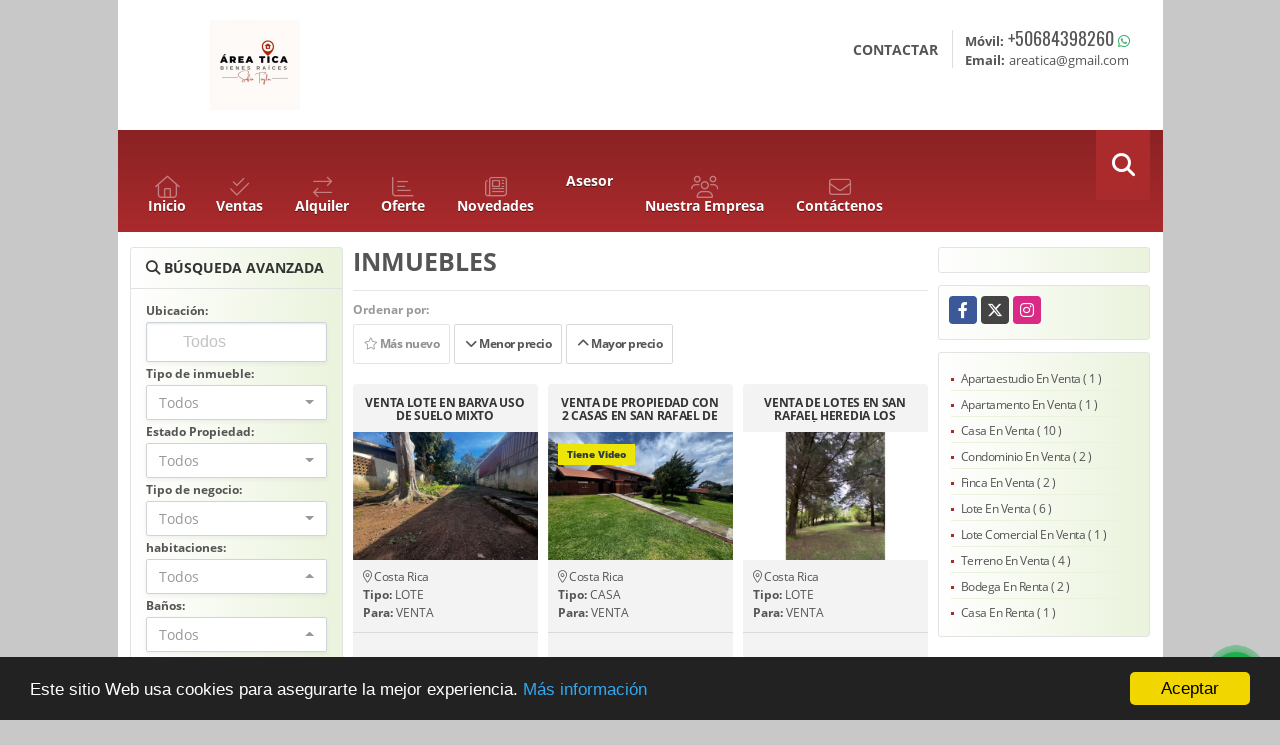

--- FILE ---
content_type: text/html; charset=UTF-8
request_url: https://areaticarealty.com/s/casa/alquiler
body_size: 11283
content:
<!DOCTYPE html>
<html lang="es">
    <head>
        <meta charset="utf-8">
        <meta name="viewport" content="width=device-width, initial-scale=1.0, user-scalable=no">
        <meta name="author" content="Wasi.co">
        <meta name="description" content="Area TIca Realty- Asesoría profesional y especializada para la compra, venta o alquiler de Inmuebles">
        <meta name="Keywords" content="LOTE, PROPIEDAD, CASA, HEREDIA, REALTY,PROPERTIES,RENTALS, BIENES RAICES, RENTA,ALQUILER,COMPRA,VENTA, FINCA, APARTAMENTO,ALQUILER,VENTA,GUANACASTE,PUNTARENAS,COMPRA, VIVIENDA">
        <meta name="Language" content="Spanish">
        <meta name="Designer" content="www.wasi.co">
        <meta name="distribution" content="Global">
        <meta name="Robots" content="INDEX,FOLLOW">
        <meta name="csrf-token" content="JZ24ScYtXOxDebH0O39UwwR4om6oTVp9PIfPcDjs">

        <title>Area Tica Realty</title>

        <!-- og tags -->
        <meta property="og:description" content="Area TIca Realty- Asesoría profesional y especializada para la compra, venta o alquiler de Inmuebles" />
        <meta property="og:title" content="Area Tica Realty" />
        <meta property="og:type" content="website" />
        <meta property="og:url" content="https://areaticarealty.com/s/casa/alquiler" />
        <meta property="og:image" content="https://images.wasi.co/empresas/b20230215072817.png" />
        <meta property="og:image:width" content="300" />
        <meta property="og:image:height" content="225" />
        <meta property="og:site_name" content="areaticarealty.com" />

        <!-- og tags google+ -->
        <meta itemprop="description" content="Area TIca Realty- Asesoría profesional y especializada para la compra, venta o alquiler de Inmuebles">

        <!-- og tags twitter-->
        <meta name="twitter:card" value="Area TIca Realty- Asesoría profesional y especializada para la compra, venta o alquiler de Inmuebles">

        
        <link rel="shortcut icon" href="https://images.wasi.co/empresas/f20230215072817.png" />
        <!-- ------------ Main Style ------------ -->
                    <link href="https://areaticarealty.com/css/v1/plus1/style.min.css?v11769301446" async rel="stylesheet" type="text/css"/>
            <link href="https://areaticarealty.com/css/v1/plus1/fonts.min.css?v11769301446" async rel="stylesheet" type="text/css"/>
                                          <link href="https://areaticarealty.com/css/v1/plus1/skins/rojo.min.css?v11769301446" async rel="stylesheet" type="text/css"/>
                                          <!--skin colors-->
        <!--<link href="css/skin/{color}.min.css" rel="stylesheet" type="text/css"/>-->
        <!--<link rel="stylesheet" href="https://cdn.jsdelivr.net/npm/bootstrap-select@1.14.0-beta3/dist/css/bootstrap-select.min.css">-->

                                        <script src="https://www.google.com/recaptcha/api.js?hl=es" async defer></script>
    </head>
    <body>
            <div id="wrapper">
        <header>
    <div class="area-header auto_margin">
        <div class="row">
            <div class="col-lg-5 col-md-7">
                <div class="logo">
                    <a href="https://areaticarealty.com"><img src="https://images.wasi.co/empresas/b20230215072817.png"  data-2x="https://images.wasi.co/empresas/2xb20230215072817.png" onerror="this.src='https://images.wasi.co/empresas/b20230215072817.png'" width="250" class="img-retina center-block" title="Logo empresa" alt="area tica realty"></a>
                </div>
            </div>
            <div class="col-lg-19 col-md-17">
                <div class="areaContact">
                    <div class="tt1">CONTACTAR</div>
                    <div class="info">
                                                                            <div class="tr2"><strong>Móvil:</strong> <a href="tel:+50684398260">+50684398260</a> <i class="fab fa-whatsapp"></i></div>
                                                    <div class="tr2"><strong>Email:</strong> <a href="mailto:&#97;&#114;&#101;&#97;&#116;&#105;&#99;&#97;&#64;&#103;&#109;&#97;&#105;&#108;&#46;&#99;&#111;&#109;" class="notranslate"><span class="mail">&#97;&#114;&#101;&#97;&#116;&#105;&#99;&#97;&#64;&#103;&#109;&#97;&#105;&#108;&#46;&#99;&#111;&#109;</span></a></div>
                    </div>
                </div>
            </div>
        </div>
    </div>
</header>

        <nav id="navMain">
    <div class="topMenu auto_margin">
        <div class="flat-mega-menu">
            <ul id="idrop" class="mcollapse changer">
                <li><a href="https://areaticarealty.com" ><i class="far fa-home"></i><span class="txt">Inicio</span></a></li>
                                                                    <li><a href="https://areaticarealty.com/s/ventas"><i class="far fa-check-double"></i><span class="txt">Ventas</span></a>
                        <ul class="drop-down one-column hover-fade">
                                                                                                <li><a href="https://areaticarealty.com/s/apartaestudio/ventas?id_property_type=14&amp;business_type%5B0%5D=for_sale">Apartaestudio (1)</a></li>
                                                                                                                                <li><a href="https://areaticarealty.com/s/apartamento/ventas?id_property_type=2&amp;business_type%5B0%5D=for_sale">Apartamento (1)</a></li>
                                                                                                                                                                                                                                                                                                                                                                                                                                            <li><a href="https://areaticarealty.com/s/casa/ventas?id_property_type=1&amp;business_type%5B0%5D=for_sale">Casa (10)</a></li>
                                                                                                                                                                                                                                                        <li><a href="https://areaticarealty.com/s/condominio/ventas?id_property_type=19&amp;business_type%5B0%5D=for_sale">Condominio (2)</a></li>
                                                                                                                                                                                                                                                                                                                                                                                <li><a href="https://areaticarealty.com/s/finca/ventas?id_property_type=7&amp;business_type%5B0%5D=for_sale">Finca (2)</a></li>
                                                                                                                                                                                                                                                                                                                                                                                                                                                                                                                                                                    <li><a href="https://areaticarealty.com/s/lote/ventas?id_property_type=5&amp;business_type%5B0%5D=for_sale">Lote (6)</a></li>
                                                                                                                                <li><a href="https://areaticarealty.com/s/lote-comercial/ventas?id_property_type=6&amp;business_type%5B0%5D=for_sale">Lote Comercial (1)</a></li>
                                                                                                                                                                                                                                                                                                                                                                                                                                                                                                        <li><a href="https://areaticarealty.com/s/terreno/ventas?id_property_type=32&amp;business_type%5B0%5D=for_sale">Terreno (4)</a></li>
                                                                                    </ul>
                    </li>
                                                                                    <li><a href="https://areaticarealty.com/s/alquiler"><i class="far fa-exchange"></i><span class="txt">Alquiler</span></a></a>
                        <ul class="drop-down one-column hover-fade">
                                                                                                                                                                                                                        <li><a href="https://areaticarealty.com/s/bodega/alquiler?id_property_type=8&amp;business_type%5B0%5D=for_rent">Bodega (2)</a></li>
                                                                                                                                                                                                                                                                                                                                                                                <li><a href="https://areaticarealty.com/s/casa/alquiler?id_property_type=1&amp;business_type%5B0%5D=for_rent">Casa (1)</a></li>
                                                                                                                                                                                                                                                                                                                                                                                                                                                                                                                                                                                                                                                                                                                                                                                                                                                                                                                                                                                                                                                                                                                                                                                                                                                                                                                                                                                                                                                                                                                                                                                    </ul>
                    </li>
                                                                                <li>
                    <a href="" data-toggle="modal" data-target="#modelId"><i class="far fa-chart-bar"></i>
                        <span class="txt">Oferte</span>
                    </a>
                </li>
                                                                                    <li><a href="https://areaticarealty.com/blog" ><i class="far fa-newspaper"></i><span class="txt">Novedades</span></a></li>
                                                    <li><a href="https://areaticarealty.com/asesores" >Asesor</a></li>
                                                                                    <li><a href="https://areaticarealty.com/main-contenido-cat-2.htm" ><i class="far fa-users"></i><span class="txt">Nuestra Empresa</span></a></li>
                                <li><a href="https://areaticarealty.com/main-contactenos.htm" ><i class="far fa-envelope"></i><span class="txt">Contáctenos</span></a></li>
                <li class="search-bar hidden-md-down"><i class="fa fa-search"></i>
                    <ul class="drop-down" style="display: none;">
                        <form method="GET" action="https://areaticarealty.com/s" accept-charset="UTF-8" onSubmit="$(&#039;input[type=&quot;submit&quot;]&#039;).attr(&quot;disabled&quot;,&quot;disabled&quot;);">
                        <table>
                            <tbody>
                            <tr>
                                <td><input type="text" id="matchLabel" placeholder="Buscar en el sitio" value="" name="match"></td>
                                <td><input class="btn" type="submit" value="Buscar"></td>
                            </tr>
                            </tbody>
                        </table>
                        </form>
                    </ul>
                </li>
            </ul>
        </div>
    </div>
</nav>

<div id="mobile" style="position: relative;">
    <div class="mobile_search hidden-lg-up">
        <a href="#" class="show_hide"><i class="fas fa-search"></i></a>
    </div>
</div>

<!--mobile search-->
<div class="slidingSearch">
    <div class="input-group">
        <form method="GET" action="https://areaticarealty.com/s" accept-charset="UTF-8" onSubmit="$(&#039;input[type=&quot;submit&quot;]&#039;).attr(&quot;disabled&quot;,&quot;disabled&quot;);">
        <table>
            <tbody>
            <tr>
                <td> <input type="text" class="form-control" aria-label="" placeholder="Buscar por:" value="" name="match"></td>
                <td><input class="btn" type="submit" value="Buscar"></td>
            </tr>
            </tbody>
        </table>
        </form>
        <div class="input-group-append">
        </div>
    </div>
</div>
<!--end -->

        <section id="Main" class="auto_margin">
    <div class="row">
        <div class="col-lg-5">
            <div class="areaLeft">
                <div class="areaSearch ">
                    <div class="title">
                        <h3><i class="fa fa-search"></i> BÚSQUEDA AVANZADA</h3>
                    </div>
                    <div class="body" id="homeSearch">
                        <form method="GET" action="https://areaticarealty.com/s" accept-charset="UTF-8">
<div class="row">
        <div class="col-lg-12 col-sm-12 ">
        <div class="form-group">
            <label>Ubicación:</label>
            <select-simple
                    :countries='[{&quot;idList&quot;:&quot;36-0-0&quot;,&quot;label&quot;:&quot;Costa Rica&quot;,&quot;suma&quot;:30},{&quot;idList&quot;:&quot;36-1787-0&quot;,&quot;label&quot;:&quot;Alajuela, Costa Rica&quot;,&quot;suma&quot;:1},{&quot;idList&quot;:&quot;36-1787-556071&quot;,&quot;label&quot;:&quot;San Ram\u00f3n, Alajuela, Costa Rica&quot;,&quot;suma&quot;:&quot;1&quot;},{&quot;idList&quot;:&quot;36-1789-0&quot;,&quot;label&quot;:&quot;Guanacaste, Costa Rica&quot;,&quot;suma&quot;:1},{&quot;idList&quot;:&quot;36-1789-555414&quot;,&quot;label&quot;:&quot;Nicoya, Guanacaste, Costa Rica&quot;,&quot;suma&quot;:&quot;1&quot;},{&quot;idList&quot;:&quot;36-1790-0&quot;,&quot;label&quot;:&quot;Heredia, Costa Rica&quot;,&quot;suma&quot;:26},{&quot;idList&quot;:&quot;36-1790-554063&quot;,&quot;label&quot;:&quot;Barva, Heredia, Costa Rica&quot;,&quot;suma&quot;:&quot;5&quot;},{&quot;idList&quot;:&quot;36-1790-554063-0-148536&quot;,&quot;label&quot;:&quot;Centro, Barva, Heredia, Costa Rica&quot;,&quot;suma&quot;:&quot;2&quot;},{&quot;idList&quot;:&quot;36-1790-554063-0-64370&quot;,&quot;label&quot;:&quot;Santa Lucia, Barva, Heredia, Costa Rica&quot;,&quot;suma&quot;:&quot;1&quot;},{&quot;idList&quot;:&quot;36-1790-554724&quot;,&quot;label&quot;:&quot;Getseman\u00ed, Heredia, Costa Rica&quot;,&quot;suma&quot;:&quot;1&quot;},{&quot;idList&quot;:&quot;36-1790-554894&quot;,&quot;label&quot;:&quot;Heredia, Heredia, Costa Rica&quot;,&quot;suma&quot;:&quot;2&quot;},{&quot;idList&quot;:&quot;36-1790-554894-0-226409&quot;,&quot;label&quot;:&quot;Barreal De Heredia, Heredia, Heredia, Costa Rica&quot;,&quot;suma&quot;:&quot;1&quot;},{&quot;idList&quot;:&quot;36-1790-555318&quot;,&quot;label&quot;:&quot;Mercedes, Heredia, Costa Rica&quot;,&quot;suma&quot;:&quot;1&quot;},{&quot;idList&quot;:&quot;36-1790-555930&quot;,&quot;label&quot;:&quot;San Francisco, Heredia, Costa Rica&quot;,&quot;suma&quot;:&quot;1&quot;},{&quot;idList&quot;:&quot;36-1790-556041&quot;,&quot;label&quot;:&quot;San Pablo, Heredia, Costa Rica&quot;,&quot;suma&quot;:&quot;2&quot;},{&quot;idList&quot;:&quot;36-1790-556058&quot;,&quot;label&quot;:&quot;San Rafael, Heredia, Costa Rica&quot;,&quot;suma&quot;:&quot;8&quot;},{&quot;idList&quot;:&quot;36-1790-556058-0-811958&quot;,&quot;label&quot;:&quot;Bosque De La Hoja, San Rafael, Heredia, Costa Rica&quot;,&quot;suma&quot;:&quot;1&quot;},{&quot;idList&quot;:&quot;36-1790-556058-0-64190&quot;,&quot;label&quot;:&quot;Concepcion, San Rafael, Heredia, Costa Rica&quot;,&quot;suma&quot;:&quot;1&quot;},{&quot;idList&quot;:&quot;36-1790-556058-0-64187&quot;,&quot;label&quot;:&quot;El Tirol, San Rafael, Heredia, Costa Rica&quot;,&quot;suma&quot;:&quot;1&quot;},{&quot;idList&quot;:&quot;36-1790-556058-0-64110&quot;,&quot;label&quot;:&quot;Los Angeles, San Rafael, Heredia, Costa Rica&quot;,&quot;suma&quot;:&quot;3&quot;},{&quot;idList&quot;:&quot;36-1790-556058-0-163976&quot;,&quot;label&quot;:&quot;Residencial El Castillo, San Rafael, Heredia, Costa Rica&quot;,&quot;suma&quot;:&quot;1&quot;},{&quot;idList&quot;:&quot;36-1790-556085&quot;,&quot;label&quot;:&quot;Santa B\u00e1rbara, Heredia, Costa Rica&quot;,&quot;suma&quot;:&quot;6&quot;},{&quot;idList&quot;:&quot;36-1790-556085-0-64109&quot;,&quot;label&quot;:&quot;San Juan, Santa B\u00e1rbara, Heredia, Costa Rica&quot;,&quot;suma&quot;:&quot;2&quot;},{&quot;idList&quot;:&quot;36-1793-0&quot;,&quot;label&quot;:&quot;San Jos\u00e9, Costa Rica&quot;,&quot;suma&quot;:2},{&quot;idList&quot;:&quot;36-1793-556081&quot;,&quot;label&quot;:&quot;Santa Ana, San Jos\u00e9, Costa Rica&quot;,&quot;suma&quot;:&quot;2&quot;},{&quot;idList&quot;:&quot;36-1793-556081-0-68392&quot;,&quot;label&quot;:&quot;Lindora, Santa Ana, San Jos\u00e9, Costa Rica&quot;,&quot;suma&quot;:&quot;1&quot;}]'
                    search-selected=""
                    search-selected-label=""
            />
                    </div>
    </div>
                    <div class="col-lg-12 col-sm-12">
        <div class="form-group">
            <label>Tipo de inmueble:</label>
                                    <select name="id_property_type" id="id_property_type" class="selectpicker inp-shadow dropdown" title="Todos" data-toggle="dropdown" data-live-search-normalize="true" data-live-search="true" data-size="10">
                                    <option value="">Todos</option>
                                                                        <option  value="14">Apartaestudio</option>
                                                                                                <option  value="2">Apartamento</option>
                                                                                                <option  value="8">Bodega</option>
                                                                                                                                                                                                                                                                                <option  value="1">Casa</option>
                                                                                                                                                                                        <option  value="19">Condominio</option>
                                                                                                                                                                                                                                                                                <option  value="7">Finca</option>
                                                                                                                                                                                                                                                                                                                                                                                                                    <option  value="5">Lote</option>
                                                                                                <option  value="6">Lote Comercial</option>
                                                                                                                                                                                                                                                                                                                                                                        <option  value="32">Terreno</option>
                                                                        </select>
        </div>
    </div>
        <div class="col-lg-6 col-sm-12">
        <div class="form-group ">
            <label>Estado Propiedad:</label>
            <select name="id_property_condition" id="id_property_condition" class="selectpicker inp-shadow" title="Todos">
                <option value="">Todos</option>
                <option value="1" >Nuevo</option>
                <option value="2" >Usado</option>
                <option value="3" >Proyecto</option>
                <option value="4" >En construcción</option>
            </select>
        </div>
    </div>
        <div class="col-lg-6 col-sm-12">
        <div class="form-group ">
            <label>Tipo de negocio:</label>
            <select name="business_type[]" class="selectpicker inp-shadow" id="business_type"multiple title="Todos">
                <option value="for_sale" >Venta</option>
                <option value="for_rent" >Alquiler</option>
                <option value="for_transfer" >Permutar</option>
            </select>
        </div>
    </div>
            <div class="col-12">
        <div class="row">
            <div class="col-6">
                <div class="form-group">
                    <label>habitaciones:</label>
                    <select class="selectpicker inp-shadow" title="Todos" id="bedrooms" name="bedrooms"><option value="" selected="selected">Todos</option><option value="1">1 o más</option><option value="2">2 o más</option><option value="3">3 o más</option><option value="4">4 o más</option><option value="5">5 o más</option><option value="6">6 o más</option><option value="7">7 o más</option></select>
                </div>
            </div>
            <div class="col-6">
                <div class="form-group">
                    <label>Baños:</label>
                    <select class="selectpicker inp-shadow" title="Todos" id="bathrooms" name="bathrooms"><option value="" selected="selected">Todos</option><option value="1">1 o más</option><option value="2">2 o más</option><option value="3">3 o más</option><option value="4">4 o más</option><option value="5">5 o más</option><option value="6">6 o más</option><option value="7">7 o más</option></select>
                </div>
            </div>
        </div>
    </div>
            <div class="col-12">
        <div class="row">
            <div class="form-group col-6">
                <label>Precio desde:</label>
                <input type="text" class="form-control inp-shadow solo-numero" name="min_price" id="min_price" value="" placeholder="Desde">
            </div>
            <div class="form-group col-6">
                <label>Precio hasta:</label>
                <input type="text" class="form-control inp-shadow solo-numero" name="max_price" id="max_price" value="" placeholder="Hasta">
            </div>
        </div>
    </div>
        <div class="col-12">
        <div class="form-group">
            <label>&nbsp;</label>
            <button type="button" onclick="submitSearch(this)" class="btn-dark btn full-width btn-shadow waves-effect waves-light"><strong>BUSCAR</strong></button>
        </div>
    </div>
</div>
</form>

                    </div>
                </div>
                                                <div class="Publicar_Inmueble hidden-lg-down">
                    <a href="" data-toggle="modal" data-target="#modelId"><img src="/images/publica_tu_inmueble.png" class="img-fluid" alt="Publica tu inmueble"></a>
                </div>
            </div>
        </div>
        <div class="col-lg-14">
            <div class="areaCenter">
                <div class="row">
                        <div class="col-lg-24 order-lg-2 order-1">
        <div class="list_Propiedades">
            <div class="row">
                <div class="col-lg-24">
                    <div class="ct_title">
                        <h3>INMUEBLES</h3>
                    </div>
                    <hr>
                </div>
                <div class="filtro col-lg-24">
                                        <div class="label">Ordenar por:</div>
                    <a href="https://areaticarealty.com/search?order_by=created_at&amp;order=desc&amp;page=1&amp;for_sale=0&amp;for_rent=0&amp;for_temporary_rent=0&amp;for_transfer=0&amp;lax_business_type=1"
                       class="btn btn-light waves-effect disabled"><i class="far fa-star"></i> Más nuevo</a>
                    <a href="https://areaticarealty.com/search?order_by=min_price&amp;order=asc&amp;page=1&amp;for_sale=0&amp;for_rent=0&amp;for_temporary_rent=0&amp;for_transfer=0&amp;lax_business_type=1"
                       class="btn btn-light waves-effect "><i class="fa fa-chevron-down"></i> Menor precio</a>
                    <a href="https://areaticarealty.com/search?order_by=max_price&amp;order=desc&amp;page=1&amp;for_sale=0&amp;for_rent=0&amp;for_temporary_rent=0&amp;for_transfer=0&amp;lax_business_type=1"
                       class="btn btn-light waves-effect "><i class="fa fa-chevron-up"></i> Mayor precio</a>
                                    </div>
                                    <div class="col-md-8">
                        <div class="item">
    <div class="title">
        <h2>
            <a class="t8-ellipsis" href="https://areaticarealty.com/lote-venta-centro-barva/9639228">VENTA LOTE EN BARVA USO DE SUELO MIXTO</a>
        </h2>
    </div>
    <figure>
                <a href="https://areaticarealty.com/lote-venta-centro-barva/9639228" class="fill">
            <img src="https://image.wasi.co/[base64]" onerror="this.src='https://image.wasi.co/[base64]';" class="fill-box img-fluid" alt="venta lote en barva uso de suelo mixto">
        </a>
    </figure>
    <div class="body">
        <p class="ubicacion"><i class="far fa-map-marker-alt"></i> Costa Rica</p>
        <p><strong>Tipo:</strong> LOTE</p>
        <p><strong> Para:</strong> VENTA</p>
    </div>
    <hr>
                            <div class="areaPrecio">
                <p ><strong>Venta </strong><span>&#8353;45.000.000 <small>CRC</small></span></p>
            </div>
                    
    <div class="arrow_box">
        <a href="https://areaticarealty.com/lote-venta-centro-barva/9639228" class="btn btn-dark full-width waves-effect waves-light">Más información</a>
    </div>
</div>
                    </div>
                                    <div class="col-md-8">
                        <div class="item">
    <div class="title">
        <h2>
            <a class="t8-ellipsis" href="https://areaticarealty.com/casa-venta-el-tirol-san-rafael/9482137">VENTA DE PROPIEDAD CON 2 CASAS EN SAN RAFAEL DE HEREDIA TIROL</a>
        </h2>
    </div>
    <figure>
                    <div class="areaTags">
                                    <span class="tag-estado" data-color="#ede409">Tiene Video</span>
                                            </div>
                <a href="https://areaticarealty.com/casa-venta-el-tirol-san-rafael/9482137" class="fill">
            <img src="https://image.wasi.co/[base64]" onerror="this.src='https://image.wasi.co/[base64]';" class="fill-box img-fluid" alt="venta de propiedad con 2 casas en san rafael de heredia tirol">
        </a>
    </figure>
    <div class="body">
        <p class="ubicacion"><i class="far fa-map-marker-alt"></i> Costa Rica</p>
        <p><strong>Tipo:</strong> CASA</p>
        <p><strong> Para:</strong> VENTA</p>
    </div>
    <hr>
                            <div class="areaPrecio">
                <p ><strong>Venta </strong><span>US$975,000 <small>USD</small></span></p>
            </div>
                    
    <div class="arrow_box">
        <a href="https://areaticarealty.com/casa-venta-el-tirol-san-rafael/9482137" class="btn btn-dark full-width waves-effect waves-light">Más información</a>
    </div>
</div>
                    </div>
                                    <div class="col-md-8">
                        <div class="item">
    <div class="title">
        <h2>
            <a class="t8-ellipsis" href="https://areaticarealty.com/lote-venta-san-rafael/9477342">VENTA DE LOTES EN SAN RAFAEL HEREDIA LOS ÁNGELES</a>
        </h2>
    </div>
    <figure>
                <a href="https://areaticarealty.com/lote-venta-san-rafael/9477342" class="fill">
            <img src="https://image.wasi.co/[base64]" onerror="this.src='https://image.wasi.co/[base64]';" class="fill-box img-fluid" alt="venta de lotes en san rafael heredia los angeles">
        </a>
    </figure>
    <div class="body">
        <p class="ubicacion"><i class="far fa-map-marker-alt"></i> Costa Rica</p>
        <p><strong>Tipo:</strong> LOTE</p>
        <p><strong> Para:</strong> VENTA</p>
    </div>
    <hr>
                            <div class="areaPrecio">
                <p ><strong>Venta </strong><span>&#8353;85.000.000 <small>CRC</small></span></p>
            </div>
                    
    <div class="arrow_box">
        <a href="https://areaticarealty.com/lote-venta-san-rafael/9477342" class="btn btn-dark full-width waves-effect waves-light">Más información</a>
    </div>
</div>
                    </div>
                                    <div class="col-md-8">
                        <div class="item">
    <div class="title">
        <h2>
            <a class="t8-ellipsis" href="https://areaticarealty.com/lote-venta-residencial-el-castillo-san-rafael/9256138">VENTA DE LOTE EN SAN RAFAEL DE HEREDIA RESIDENCIAL EL CASTILLO</a>
        </h2>
    </div>
    <figure>
                <a href="https://areaticarealty.com/lote-venta-residencial-el-castillo-san-rafael/9256138" class="fill">
            <img src="https://image.wasi.co/[base64]" onerror="this.src='https://image.wasi.co/[base64]';" class="fill-box img-fluid" alt="venta de lote en san rafael de heredia residencial el castillo">
        </a>
    </figure>
    <div class="body">
        <p class="ubicacion"><i class="far fa-map-marker-alt"></i> Costa Rica</p>
        <p><strong>Tipo:</strong> LOTE</p>
        <p><strong> Para:</strong> VENTA</p>
    </div>
    <hr>
                            <div class="areaPrecio">
                <p ><strong>Venta </strong><span>US$210,000 <small>USD</small></span></p>
            </div>
                    
    <div class="arrow_box">
        <a href="https://areaticarealty.com/lote-venta-residencial-el-castillo-san-rafael/9256138" class="btn btn-dark full-width waves-effect waves-light">Más información</a>
    </div>
</div>
                    </div>
                                    <div class="col-md-8">
                        <div class="item">
    <div class="title">
        <h2>
            <a class="t8-ellipsis" href="https://areaticarealty.com/casa-venta-getsemani/9229833">VENTA DE CASA INDEPENDIENTE EN GETSEMANI HEREDIA</a>
        </h2>
    </div>
    <figure>
                <a href="https://areaticarealty.com/casa-venta-getsemani/9229833" class="fill">
            <img src="https://image.wasi.co/[base64]" onerror="this.src='https://image.wasi.co/[base64]';" class="fill-box img-fluid" alt="venta de casa independiente en getsemani heredia">
        </a>
    </figure>
    <div class="body">
        <p class="ubicacion"><i class="far fa-map-marker-alt"></i> Costa Rica</p>
        <p><strong>Tipo:</strong> CASA</p>
        <p><strong> Para:</strong> VENTA</p>
    </div>
    <hr>
                            <div class="areaPrecio">
                <p ><strong>Venta </strong><span>US$450,000 <small>USD</small></span></p>
            </div>
                    
    <div class="arrow_box">
        <a href="https://areaticarealty.com/casa-venta-getsemani/9229833" class="btn btn-dark full-width waves-effect waves-light">Más información</a>
    </div>
</div>
                    </div>
                                    <div class="col-md-8">
                        <div class="item">
    <div class="title">
        <h2>
            <a class="t8-ellipsis" href="https://areaticarealty.com/casa-venta-los-angeles-san-rafael/9229805">VENTA DE CASA EN SAN RAFAEL DE HEREDIA RESIDENCIAL EL CASTILLO 1132</a>
        </h2>
    </div>
    <figure>
                <a href="https://areaticarealty.com/casa-venta-los-angeles-san-rafael/9229805" class="fill">
            <img src="https://image.wasi.co/[base64]" onerror="this.src='https://image.wasi.co/[base64]';" class="fill-box img-fluid" alt="venta de casa en san rafael de heredia residencial el castillo 1132">
        </a>
    </figure>
    <div class="body">
        <p class="ubicacion"><i class="far fa-map-marker-alt"></i> Costa Rica</p>
        <p><strong>Tipo:</strong> CASA</p>
        <p><strong> Para:</strong> VENTA</p>
    </div>
    <hr>
                            <div class="areaPrecio">
                <p ><strong>Venta </strong><span>US$420,000 <small>USD</small></span></p>
            </div>
                    
    <div class="arrow_box">
        <a href="https://areaticarealty.com/casa-venta-los-angeles-san-rafael/9229805" class="btn btn-dark full-width waves-effect waves-light">Más información</a>
    </div>
</div>
                    </div>
                                    <div class="col-md-8">
                        <div class="item">
    <div class="title">
        <h2>
            <a class="t8-ellipsis" href="https://areaticarealty.com/lote-venta-barva/9192710">VENTA DE LOTE SAN JOSÉ DE LA MONTAÑA HEREDIA</a>
        </h2>
    </div>
    <figure>
                <a href="https://areaticarealty.com/lote-venta-barva/9192710" class="fill">
            <img src="https://image.wasi.co/[base64]" onerror="this.src='https://image.wasi.co/[base64]';" class="fill-box img-fluid" alt="venta de lote san jose de la montana heredia">
        </a>
    </figure>
    <div class="body">
        <p class="ubicacion"><i class="far fa-map-marker-alt"></i> Costa Rica</p>
        <p><strong>Tipo:</strong> LOTE</p>
        <p><strong> Para:</strong> VENTA</p>
    </div>
    <hr>
                            <div class="areaPrecio">
                <p ><strong>Venta </strong><span>&#8353;92.000.000 <small>CRC</small></span></p>
            </div>
                    
    <div class="arrow_box">
        <a href="https://areaticarealty.com/lote-venta-barva/9192710" class="btn btn-dark full-width waves-effect waves-light">Más información</a>
    </div>
</div>
                    </div>
                                    <div class="col-md-8">
                        <div class="item">
    <div class="title">
        <h2>
            <a class="t8-ellipsis" href="https://areaticarealty.com/finca-venta-nicoya/9095145">VENTA DE FINCA EN NICOYA GUANACASTE 2 HECTÁREAS</a>
        </h2>
    </div>
    <figure>
                    <div class="areaTags">
                                    <span class="tag-estado" data-color="#ede409">Tiene Video</span>
                                            </div>
                <a href="https://areaticarealty.com/finca-venta-nicoya/9095145" class="fill">
            <img src="https://image.wasi.co/[base64]" onerror="this.src='https://image.wasi.co/[base64]';" class="fill-box img-fluid" alt="venta de finca en nicoya guanacaste 2 hectareas">
        </a>
    </figure>
    <div class="body">
        <p class="ubicacion"><i class="far fa-map-marker-alt"></i> Costa Rica</p>
        <p><strong>Tipo:</strong> FINCA</p>
        <p><strong> Para:</strong> VENTA</p>
    </div>
    <hr>
                            <div class="areaPrecio">
                <p ><strong>Venta </strong><span>&#8353;115.000.000 <small>CRC</small></span></p>
            </div>
                    
    <div class="arrow_box">
        <a href="https://areaticarealty.com/finca-venta-nicoya/9095145" class="btn btn-dark full-width waves-effect waves-light">Más información</a>
    </div>
</div>
                    </div>
                                    <div class="col-md-8">
                        <div class="item">
    <div class="title">
        <h2>
            <a class="t8-ellipsis" href="https://areaticarealty.com/terreno-venta-los-angeles-san-rafael/9049369">VENTA DE TERRENO EN SAN RAFAEL DE HEREDIA LOS ÁNGELES</a>
        </h2>
    </div>
    <figure>
                <a href="https://areaticarealty.com/terreno-venta-los-angeles-san-rafael/9049369" class="fill">
            <img src="https://image.wasi.co/[base64]" onerror="this.src='https://image.wasi.co/[base64]';" class="fill-box img-fluid" alt="venta de terreno en san rafael de heredia los angeles">
        </a>
    </figure>
    <div class="body">
        <p class="ubicacion"><i class="far fa-map-marker-alt"></i> Costa Rica</p>
        <p><strong>Tipo:</strong> TERRENO</p>
        <p><strong> Para:</strong> VENTA</p>
    </div>
    <hr>
                            <div class="areaPrecio">
                <p ><strong>Venta </strong><span>&#8353;94.500.000 <small>CRC</small></span></p>
            </div>
                    
    <div class="arrow_box">
        <a href="https://areaticarealty.com/terreno-venta-los-angeles-san-rafael/9049369" class="btn btn-dark full-width waves-effect waves-light">Más información</a>
    </div>
</div>
                    </div>
                                    <div class="col-md-8">
                        <div class="item">
    <div class="title">
        <h2>
            <a class="t8-ellipsis" href="https://areaticarealty.com/apartamento-venta-san-pablo/8989698">VENTA APARTAMENTO CONDOMINIO SAN PABLO DE HEREDIA</a>
        </h2>
    </div>
    <figure>
                <a href="https://areaticarealty.com/apartamento-venta-san-pablo/8989698" class="fill">
            <img src="https://image.wasi.co/[base64]" onerror="this.src='https://image.wasi.co/[base64]';" class="fill-box img-fluid" alt="venta apartamento condominio san pablo de heredia">
        </a>
    </figure>
    <div class="body">
        <p class="ubicacion"><i class="far fa-map-marker-alt"></i> Costa Rica</p>
        <p><strong>Tipo:</strong> APARTAMENTO</p>
        <p><strong> Para:</strong> VENTA</p>
    </div>
    <hr>
                            <div class="areaPrecio">
                <p ><strong>Venta </strong><span>US$137,000 <small>USD</small></span></p>
            </div>
                    
    <div class="arrow_box">
        <a href="https://areaticarealty.com/apartamento-venta-san-pablo/8989698" class="btn btn-dark full-width waves-effect waves-light">Más información</a>
    </div>
</div>
                    </div>
                                    <div class="col-md-8">
                        <div class="item">
    <div class="title">
        <h2>
            <a class="t8-ellipsis" href="https://areaticarealty.com/casa-venta-mercedes/8934049">VENTA DE PROPIEDAD COMERCIAL EN MERCEDES NORTE HEREDIA</a>
        </h2>
    </div>
    <figure>
                <a href="https://areaticarealty.com/casa-venta-mercedes/8934049" class="fill">
            <img src="https://image.wasi.co/[base64]" onerror="this.src='https://image.wasi.co/[base64]';" class="fill-box img-fluid" alt="venta de propiedad comercial en mercedes norte heredia">
        </a>
    </figure>
    <div class="body">
        <p class="ubicacion"><i class="far fa-map-marker-alt"></i> Costa Rica</p>
        <p><strong>Tipo:</strong> CASA</p>
        <p><strong> Para:</strong> VENTA</p>
    </div>
    <hr>
                            <div class="areaPrecio">
                <p ><strong>Venta </strong><span>&#8353;220.000.000 <small>CRC</small></span></p>
            </div>
                    
    <div class="arrow_box">
        <a href="https://areaticarealty.com/casa-venta-mercedes/8934049" class="btn btn-dark full-width waves-effect waves-light">Más información</a>
    </div>
</div>
                    </div>
                                    <div class="col-md-8">
                        <div class="item">
    <div class="title">
        <h2>
            <a class="t8-ellipsis" href="https://areaticarealty.com/bodega-alquiler-san-juan-santa-barbara/8612917">ALQUILER BODEGA SAN JUAN DE SANTA BÁRBARA HEREDIA 500 M2</a>
        </h2>
    </div>
    <figure>
                <a href="https://areaticarealty.com/bodega-alquiler-san-juan-santa-barbara/8612917" class="fill">
            <img src="https://image.wasi.co/[base64]" onerror="this.src='https://image.wasi.co/[base64]';" class="fill-box img-fluid" alt="alquiler bodega san juan de santa barbara heredia 500 m2">
        </a>
    </figure>
    <div class="body">
        <p class="ubicacion"><i class="far fa-map-marker-alt"></i> Costa Rica</p>
        <p><strong>Tipo:</strong> BODEGA</p>
        <p><strong> Para:</strong> ALQUILER</p>
    </div>
    <hr>
                                    <div class="areaPrecio">
                <p ><strong>Alquiler </strong><span>&#8353;1.100.000 <small>CRC</small></span></p>
            </div>
            
    <div class="arrow_box">
        <a href="https://areaticarealty.com/bodega-alquiler-san-juan-santa-barbara/8612917" class="btn btn-dark full-width waves-effect waves-light">Más información</a>
    </div>
</div>
                    </div>
                                            </div>
            <nav aria-label="Page navigation">
    <ul class="pagination">
                                                                                            <li class="page-item active"><a class="page-link" href="https://areaticarealty.com/search?order_by=created_at&amp;order=desc&amp;page=1&amp;for_sale=0&amp;for_rent=0&amp;for_temporary_rent=0&amp;for_transfer=0&amp;lax_business_type=1">1</a></li>
                                                <li class="page-item "><a class="page-link" href="https://areaticarealty.com/search?order_by=created_at&amp;order=desc&amp;page=2&amp;for_sale=0&amp;for_rent=0&amp;for_temporary_rent=0&amp;for_transfer=0&amp;lax_business_type=1">2</a></li>
                                                <li class="page-item "><a class="page-link" href="https://areaticarealty.com/search?order_by=created_at&amp;order=desc&amp;page=3&amp;for_sale=0&amp;for_rent=0&amp;for_temporary_rent=0&amp;for_transfer=0&amp;lax_business_type=1">3</a></li>
                                            <li class="page-item ">
            <a class="page-link" href="https://areaticarealty.com/search?order_by=created_at&amp;order=desc&amp;page=2&amp;for_sale=0&amp;for_rent=0&amp;for_temporary_rent=0&amp;for_transfer=0&amp;lax_business_type=1" aria-label="Next">
                <span aria-hidden="true">&raquo;</span>
                <span class="sr-only">Siguiente</span>
            </a>
        </li>
            </ul>
    </nav>
        </div>
    </div>
                </div>
                <div class="line1Rb"></div>
            </div>
        </div>
        <div class="col-lg-5">
            <div class="areaRight">

                <div class="row">
                    <div class="col-lg-24" >
                        <div class="google_lang">
                            <div id="google_translate_element"></div>
                        </div>
                    </div>
                                        <div class="col-lg-24">
                        <div class="areaRedes">
                            <ul class="follow">
                                                                    <li><a href="https://www.facebook.com/areaticarealty/" target="_blank" data-follow="facebook" title="facebook"><span>Facebook</span></a></li>
                                                                                                    <li><a href="https://twitter.com/areaticarealty" target="_blank" data-follow="x-twitter" title="X"><span>X</span></a></li>
                                                                                                    <li><a href="https://instagram.com/areaticarealty?igshid=ZDdkNTZiNTM=" target="_blank" data-follow="instagram" title="instagram"><span>Instagram</span></a></li>
                                                                                                                                                            </ul>
                        </div>
                    </div>
                                                                                                                                            <div class="col-lg-24 col-md-8 hidden-md-down">
                        <div class="listInm">
                            <ul>
                                                                                                <li><a href="https://areaticarealty.com/s/apartaestudio/ventas?id_property_type=14&amp;business_type%5B0%5D=for_sale">Apartaestudio En Venta ( 1 ) </a></li>
                                                                                                                                <li><a href="https://areaticarealty.com/s/apartamento/ventas?id_property_type=2&amp;business_type%5B0%5D=for_sale">Apartamento En Venta ( 1 ) </a></li>
                                                                                                                                                                                                                                                                                                                                                                                                                                            <li><a href="https://areaticarealty.com/s/casa/ventas?id_property_type=1&amp;business_type%5B0%5D=for_sale">Casa En Venta ( 10 ) </a></li>
                                                                                                                                                                                                                                                        <li><a href="https://areaticarealty.com/s/condominio/ventas?id_property_type=19&amp;business_type%5B0%5D=for_sale">Condominio En Venta ( 2 ) </a></li>
                                                                                                                                                                                                                                                                                                                                                                                <li><a href="https://areaticarealty.com/s/finca/ventas?id_property_type=7&amp;business_type%5B0%5D=for_sale">Finca En Venta ( 2 ) </a></li>
                                                                                                                                                                                                                                                                                                                                                                                                                                                                                                                                                                    <li><a href="https://areaticarealty.com/s/lote/ventas?id_property_type=5&amp;business_type%5B0%5D=for_sale">Lote En Venta ( 6 ) </a></li>
                                                                                                                                <li><a href="https://areaticarealty.com/s/lote-comercial/ventas?id_property_type=6&amp;business_type%5B0%5D=for_sale">Lote Comercial En Venta ( 1 ) </a></li>
                                                                                                                                                                                                                                                                                                                                                                                                                                                                                                        <li><a href="https://areaticarealty.com/s/terreno/ventas?id_property_type=32&amp;business_type%5B0%5D=for_sale">Terreno En Venta ( 4 ) </a></li>
                                                                                                                                                                                                                                                                                    <li><a href="https://areaticarealty.com/s/bodega/alquiler?id_property_type=8&amp;business_type%5B0%5D=for_rent">Bodega En Renta ( 2 ) </a></li>
                                                                                                                                                                                                                                                                                                                                                                                <li><a href="https://areaticarealty.com/s/casa/alquiler?id_property_type=1&amp;business_type%5B0%5D=for_rent">Casa En Renta ( 1 ) </a></li>
                                                                                                                                                                                                                                                                                                                                                                                                                                                                                                                                                                                                                                                                                                                                                                                                                                                                                                                                                                                                                                                                                                                                                                                                                                                                                                                                                                                                                                                                                                                                                                                        </ul>
                        </div>
                    </div>
                                                            <div class="col-lg-24 col-md-9">
                        <div class="Publicar_Inmueble hidden-lg-up">
                            <div class="row">
                                <div class="col-md-24">
                                    <a href="" data-toggle="modal" data-target="#modelId"><img src="/images/publica_tu_inmueble.png" width="212"
                                                    class="img-fluid center-block" alt="publica tu inmueble"></a>
                                </div>
                            </div>
                        </div>
                    </div>
                </div>
            </div>
        </div>
    </div>
</section>

        <footer id="footer_app">
    <div class="container-fluid">
        <div class="areaFooter">
            <div class="row">
                                <div class="col-lg-6 col-md-12">
                    <div class="content">
                                                    <h4>QUIÉNES SOMOS</h4>
                            <p>Area TIca Realty- Asesoría profesional y especializada para la compra, venta o alquiler de Inmuebles </p>
                                                                            <p class="height_5"></p>
                            <div class="fb-page" data-href="https://www.facebook.com/areaticarealty//" data-tabs="timeline" data-height="70" data-width="220" data-small-header="true" data-adapt-container-width="false" data-hide-cover="false" data-show-facepile="true"><blockquote cite="https://www.facebook.com/areaticarealty/" class="fb-xfbml-parse-ignore"><a href="https://www.facebook.com/areaticarealty//"></a></blockquote></div>
                                            </div>
                </div>
                                <div class="col-lg-6">
                    <div class="content">
                        <h4>UBICACIÓN Y CONTACTO</h4>
                        <address>
                            <strong>UBICACIÓN</strong> <br>
                            Heredia Barva<br>
                            <b>Heredia - Heredia - Costa Rica</b>
                        </address>
                                                    <p>
                                <strong>MÓVIL</strong> <br>
                                <a href="tel:+50684398260">+50684398260</a>
                            </p>
                                                                        <p class="overflow">
                            <strong>EMAIL</strong> <br>
                            <a href="mailto:&#97;&#114;&#101;&#97;&#116;&#105;&#99;&#97;&#64;&#103;&#109;&#97;&#105;&#108;&#46;&#99;&#111;&#109;" class="notranslate">&#97;&#114;&#101;&#97;&#116;&#105;&#99;&#97;&#64;&#103;&#109;&#97;&#105;&#108;&#46;&#99;&#111;&#109;</a>
                        </p>
                                                    <ul class="follow">
                                                                    <li><a href="https://www.facebook.com/areaticarealty/" target="_blank" data-follow="facebook" title="facebook"><span>Facebook</span></a></li>
                                                                                                    <li><a href="https://twitter.com/areaticarealty" target="_blank" data-follow="x-twitter" title="X"><span>X</span></a></li>
                                                                                                    <li><a href="https://instagram.com/areaticarealty?igshid=ZDdkNTZiNTM=" target="_blank" data-follow="instagram" title="instagram"><span>Instagram</span></a></li>
                                                                                                                                                            </ul>
                                            </div>
                </div>
                <div class="col-lg-6">
                    <div class="content">
                        <h4>INFORMACIÓN</h4>
                        <ul class="f_links">
                            <li><a href="https://areaticarealty.com">Inicio</a></li>
                                                                                                                    <li><a href="https://areaticarealty.com/s/ventas">Ventas</a>
                                                                                                                                                <li><a href="https://areaticarealty.com/s/alquiler">Alquiler</a>
                                                                                                                                                                            <li><a href="https://areaticarealty.com/blog">Novedades</a></li>
                                                                                                                    <li><a href="https://areaticarealty.com/main-contenido-cat-2.htm">Nuestra Empresa</a></li>
                                                        <li><a href="https://areaticarealty.com/main-contactenos.htm">Contáctenos</a></li>
                            <li><a href="/main-contenido-id-40267.htm">Políticas de privacidad</a></li>
                        </ul>
                    </div>
                </div>
                <div class="col-lg-6">
                    <div class="content">
                        <div class="Oferte">
                            <i class="fal fa-home"></i>
                            <h5>Oferte su inmueble con nosotros</h5>
                            <!-- Button trigger modal -->
                            <a href="" data-toggle="modal" data-target="#modelId" class="btn btn-dark btn-shadow waves-effect"><strong>OFERTAR</strong></a>
                        </div>
                    </div>
                </div>
            </div>
        </div>
    </div>
    <!-- Modal -->
<div id="modal_offer">
    <div class="modal fade" id="modelId" tabindex="-1" role="dialog" aria-labelledby="modelTitleId" aria-hidden="true">
        <div class="modal-dialog modal-sm" role="document">
            <div class="modal-content modal-ofertar" style="border-radius: 3px">
                <div class="modal-header">
                    <h5 class="modal-title" id="exampleModalCenterTitle">Ofertar</h5>
                    <button type="button" class="close" data-dismiss="modal" aria-label="Close">
                        <span aria-hidden="true">&times;</span>
                    </button>

                </div>
                <form-offer-property
                        city="554894"
                        country="36"
                        region="1790"
                />
            </div>
        </div>
    </div>
</div></footer>
    <!--Whatsapp Widget-->
<div class="whatsApp_widget">
    <div class="box-chat webp">
        <div class="get-comment-close close-widget-top"><i class="far fa-times"></i></div>
        <div class="head">
            <div class="row">
                <div class="col-9">
                    <figure><img src="https://images.wasi.co/empresas/b20230215072817.png" alt="Area Tica Rentals and Properties"></figure>
                    <div class="empresa">
                        <span class="tt1">Area Tica Rentals and Properties</span>
                        <span class="tt2">Whatsapp</span>
                    </div>
                </div>
                <div class="col-3 text-right">
                    <i class="fab fa-whatsapp"></i>
                </div>
            </div>
        </div>
        <div class="body">
            <div class="tag-label">Hoy</div>
            <div class="welcome_text arrow_box">
                Hola, buen día. Cómo puedo ayudarle el día de hoy?
                <span id="msg-time"></span>
            </div>
            <p>&nbsp;</p>
        </div>
        <div class="foot">
            <div class="input-group">
                <textarea id="text_whatsapp" data-autoresize rows="1" class="form-control textarea_whatsapp" placeholder="Enviar mensaje"></textarea>
                <div class="input-group-append">
                    <span id="send_w" class="input-group-text" onClick="javascript: window.open('https://wa.me/50684398260?text=' + document.getElementById('text_whatsapp').value);"><i class="fas fa-paper-plane"></i></span>
                </div>
            </div>
        </div>
    </div>

    <div class="sonar-wrapper">
        <div class="sonar-emitter">
            <div class="sonar-wave"></div>
        </div>
    </div>

    <div id="get-comment-btn" class="btn-whatsapp">
        <a href="#?"> <i class="fab fa-whatsapp"></i></a>
    </div>
</div>
<!--end-->
    <!-- Modal -->
<div id="modal_offer">
    <div class="modal fade" id="modelId" tabindex="-1" role="dialog" aria-labelledby="modelTitleId" aria-hidden="true">
        <div class="modal-dialog modal-sm" role="document">
            <div class="modal-content modal-ofertar" style="border-radius: 3px">
                <div class="modal-header">
                    <h5 class="modal-title" id="exampleModalCenterTitle">Ofertar</h5>
                    <button type="button" class="close" data-dismiss="modal" aria-label="Close">
                        <span aria-hidden="true">&times;</span>
                    </button>

                </div>
                <form-offer-property
                        city="554894"
                        country="36"
                        region="1790"
                />
            </div>
        </div>
    </div>
</div>    </div>
        <section id="Bottom" class="hidden-sm-down">
    <div class="areaBottom auto_margin">
        <div class="container-fluid">
            <div class="row">
                <div class="col-md-12 hidden-sm-down">
                    <div class="copy">
                        ©2026 <strong>areaticarealty.com</strong>, todos los derechos reservados.
                    </div>
                </div>
                <div class="col-md-12">
                    <div class="by">
                        <a href="https://areaticarealty.com/main-contenido-cat-6.htm">Términos de servicio y privacidad</a>
                    </div>
                </div>
            </div>
        </div>
    </div>
</section>                <script>
            var lang_locale = 'es';
            window.lang_custom = {"id_empresa":13023,"lang":"es","country_iso":"cr","es":{"models\/business_type":{"actions":{"sale":"Vender","transfer":"Permutar"},"rent":"Alquiler","sale":"Venta|Ventas"},"models\/company":{"contact_us":"Cont\u00e1ctenos","my_company":"Nuestra Empresa"},"models\/location":{"region":{"label":"Estado \/ Departamento"},"city":{"label":null},"location":{"label":null},"zone":{"label":null}},"models\/news":{"label":"Noticia|Novedades"},"models\/property":{"area":{"label":"\u00c1rea"},"availability":{"rented":"Alquilado"},"bedroom":"Alcoba|habitaciones","floor":"Piso","garage":"Garaje","maintenance_fee":"Administraci\u00f3n","property_condition":{"used":"Usado"}},"models\/property_feature":{"id":{"4":"Amoblado"}},"models\/property_type":{"id":{"2":"Apartamento|Apartamentos","3":"Local","5":"Lote","7":null,"11":"Campestre","14":"Apartaestudio|Habitaciones","21":"Penthouse","25":"Piso","27":"Cortijo","29":"Isla"}},"models\/service":{"label":"Servicio|Servicios"},"models\/user":{"label":"Asesor"}}};
        </script>
        <script>
            var city_label = 'Ciudad';
                                    var iso_country = 'CR';
        </script>
        <!-- Global JS -->
        <script src="https://areaticarealty.com/js/v1/plus1/global.min.js?v11769301446"></script>
                  <script src="https://areaticarealty.com/js/app.js?v11769301446"></script>
                        <!--<script src="https://cdn.jsdelivr.net/npm/bootstrap-select@1.14.0-beta3/dist/js/bootstrap-select.min.js"></script>-->
                <script src="https://areaticarealty.com/js/lazyload.min.js?v11769301446" async></script>
                <script src="https://areaticarealty.com/js/webp.js?v11769301447" async></script>
                <script defer>
            window.cookieconsent_options = {
                learnMore: 'Más información',
                link: "main-contenido-id-40267.htm",
                message:'Este sitio Web usa cookies para asegurarte la mejor experiencia.',
                theme : 'dark-bottom',
                dismiss: 'Aceptar',
                target : '_blank'
            };
        </script>
        <script defer src="//cdnjs.cloudflare.com/ajax/libs/cookieconsent2/1.0.9/cookieconsent.min.js"></script>
                                <script defer type="text/javascript">
            var _paq = _paq || [];
            /* tracker methods like "setCustomDimension" should be called before "trackPageView" */
            _paq.push(['trackPageView']);
            _paq.push(['enableLinkTracking']);
            (function() {
                var u="//wasiz.com/";
                _paq.push(['setTrackerUrl', u+'piwik.php']);
                _paq.push(['setSiteId', '12133']);
                var d=document, g=d.createElement('script'), s=d.getElementsByTagName('script')[0];
                g.type='text/javascript'; g.async=true; g.defer=true; g.src=u+'piwik.js'; s.parentNode.insertBefore(g,s);
            })();
        </script>
                                <script>
            setTimeout(function() {
                var headID = document.getElementsByTagName("head")[0];
                var newScript = document.createElement('script');
                newScript.src = '//translate.google.com/translate_a/element.js?cb=googleTranslateElementInit';
                headID.appendChild(newScript);
            }, 2000);
        </script>
        <script>
            function googleTranslateElementInit() {
                new google.translate.TranslateElement({
                    pageLanguage: 'es',
                    includedLanguages: 'de,en,pt,ru,fr,fa,zh-CN,zh-TW,ar,it,es,nl',
                    layout: google.translate.TranslateElement.InlineLayout.SIMPLE
                }, 'google_translate_element');
            }
        </script>
                                            <script>
        new Vue({
            el: '#leftNav2',
        });
    </script>
    <script>
        $(document).ready(function (){
            if($('input[name=min_price]').length >1){
                phoneNumber('#leftNav input[name=min_price]');
                phoneNumber('#leftNav input[name=max_price]');
                phoneNumber('#leftNav2 input[name=min_price]');
                phoneNumber('#leftNav2 input[name=max_price]');
            }else if($('input[name=min_price]').length ==1){
                phoneNumber('input[name=min_price]');
                phoneNumber('input[name=max_price]');
            }
            function plusSign(tel_input) {
                var num = $(tel_input).val().replace(/\./g,'');
                if(!isNaN(num)){
                    num = num.toString().split('').reverse().join('').replace(/(?=\d*\.?)(\d{3})/g,'$1.');
                    num = num.split('').reverse().join('').replace(/^[\.]/,'');
                    $(tel_input).val(num);
                }
            }
            function phoneNumber(tel_input) {
                $(tel_input).on({
                    "focus": function (event) {
                        $(event.target).select();
                    },
                    "paste": function (event) {
                        plusSign(tel_input);
                    },
                    "keyup": function (event) {
                        plusSign(tel_input);
                    },
                    "keypress": function (event) {
                        if (window.event) {
                            keynum = event.keyCode;
                        }
                        else {
                            keynum = event.which;
                        }
                        if ((keynum > 47 && keynum < 58) || keynum == 8 || keynum == 13 || keynum == 6 || keynum == 32) {
                            return true;
                        }
                        if (keynum == 43 && $(event.target).val() == '') {
                            return true;
                        }
                        else {
                            return false;
                        }
                    }
                });
            }
        });
    </script>
    <script>
        new Vue({
            el: '#footer_app',
        });
    </script>
            <script>
            (function(d, s, id) {
                var js, fjs = d.getElementsByTagName(s)[0];
                if (d.getElementById(id)) return;
                js = d.createElement(s); js.id = id;
                js.src = 'https://connect.facebook.net/es_LA/sdk.js#xfbml=1&version=v3.2&autoLogAppEvents=1';
                fjs.parentNode.insertBefore(js, fjs);
            }(document, 'script', 'facebook-jssdk'));
        </script>
            <script>
            new Vue({
                el: '#homeSearch',
            });
        </script>
            <input type="text" id="trc" value="" disabled="disabled" style="display: none">
    </body>
</html>


--- FILE ---
content_type: text/css
request_url: https://areaticarealty.com/css/v1/plus1/skins/rojo.min.css?v11769301446
body_size: 606
content:
.flat-mega-menu .drop-down{border-bottom:4px solid #ab2a2c}.flat-mega-menu ul .search-bar{background:#ab2a2c}.flat-mega-menu .search-bar:hover{color:#ab2a2c}.slicknav_menu{background:#ab2a2c}.slicknav_menu ul ul li:before{background:#fff}.fill_round{background-color:#9b2628}nav#navMain{background-image:linear-gradient(-180deg,#8a2224,#ab2a2c);margin:auto}.areaSearch .body .form-group .btn-danger{background:#9b2628;border:1px solid #862123}.areaCenter .title h3{color:#ab2a2c}.areaRight .listInm ul li:before{background:#ab2a2c}.area-content blockquote{border-left:5px solid #ab2a2c}.arrow_box,.list_Propiedades .btn-dark{background:#9b2628}.arrow_box:after{border-bottom-color:#9b2628}.areaDetalle span.line{background:#ab2a2c;display:block;height:1px;margin:3px 0 10px;width:20px}.areaDetalle p.ubicacion i{color:#ab2a2c}.list-info-1a ul.list-li li:before{background:#ab2a2c}.list-info-2a ul li:before{color:#ab2a2c}.areaAsesor .asesor_info span.line{background:#ab2a2c}.blogList .item .btn-warning{background:#ab2a2c;border:1px solid #ab2a2c}.blog aside ul li:before{background:#ab2a2c}.areaFooter{background:#972527}.page-item.active .page-link{background-color:#ab2a2c;border-color:#ab2a2c}.mobile_search{background:#ab2a2c}.Oferte i{color:#222!important}.Oferte h5{color:#fff!important}.Oferte .btn-dark{background:#222!important}.btn-dark{background:#ab2a2c!important;border:1px solid #ab2a2c!important}.modal-title{color:#ab2a2c!important}
